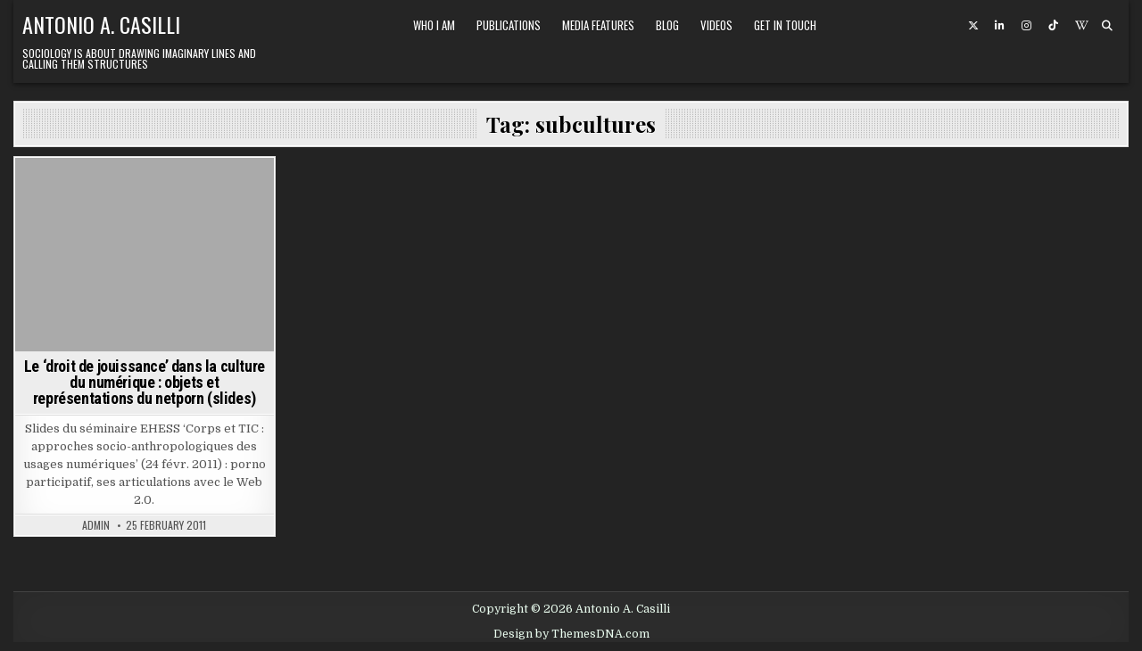

--- FILE ---
content_type: text/html; charset=UTF-8
request_url: https://www.casilli.fr/tag/subcultures/
body_size: 9230
content:
<!DOCTYPE html>
<html dir="ltr" lang="en-US" prefix="og: https://ogp.me/ns#">
<head>
<meta charset="UTF-8">
<meta name="viewport" content="width=device-width, initial-scale=1.0">
<link rel="profile" href="http://gmpg.org/xfn/11">

<!--/ Open Graphite /-->
<meta property="og:locale" content="en_US" />
<meta property="og:type" content="" />
<meta property="og:url" content="https://www.casilli.fr/2011/02/25/droit-de-jouissance-dans-la-culture-du-numerique-objets-et-representations-du-netporn/" />
<meta property="og:title" content="" />
<meta property="og:description" content="" />
<meta property="og:site_name" content="Antonio A. Casilli" />
<meta property="og:image" content="http://www.casilli.fr/wp-content/uploads/2018/08/Casilli_Bolivia-2018.png" />
<meta property="og:image:width" content="904" />
<meta property="og:image:height" content="421" />
<meta property="fb:app_id" content="986178744826226" />

<meta itemprop="description" content="" />
<meta itemprop="image" content="http://www.casilli.fr/wp-content/uploads/2018/08/Casilli_Bolivia-2018.png" />

<meta name="twitter:card" content="summary_large_image" />
<meta name="twitter:url" content="https://www.casilli.fr/2011/02/25/droit-de-jouissance-dans-la-culture-du-numerique-objets-et-representations-du-netporn/" />
<meta name="twitter:title" content="" />
<meta name="twitter:description" content="" />
<meta name="twitter:image" content="http://www.casilli.fr/wp-content/uploads/2018/08/Casilli_Bolivia-2018.png" />
<meta name="twitter:creator" content="@antoniocasilli" />
<meta name="twitter:site" content="Antonio A. Casilli" />
<!--/ Open Graphite End /-->

<title>subcultures | Antonio A. Casilli</title>
	<style>img:is([sizes="auto" i], [sizes^="auto," i]) { contain-intrinsic-size: 3000px 1500px }</style>
	
		<!-- All in One SEO 4.9.1.1 - aioseo.com -->
	<meta name="robots" content="max-image-preview:large" />
	<link rel="canonical" href="https://www.casilli.fr/tag/subcultures/" />
	<meta name="generator" content="All in One SEO (AIOSEO) 4.9.1.1" />
		<script type="application/ld+json" class="aioseo-schema">
			{"@context":"https:\/\/schema.org","@graph":[{"@type":"BreadcrumbList","@id":"https:\/\/www.casilli.fr\/tag\/subcultures\/#breadcrumblist","itemListElement":[{"@type":"ListItem","@id":"https:\/\/www.casilli.fr#listItem","position":1,"name":"Home","item":"https:\/\/www.casilli.fr","nextItem":{"@type":"ListItem","@id":"https:\/\/www.casilli.fr\/tag\/subcultures\/#listItem","name":"subcultures"}},{"@type":"ListItem","@id":"https:\/\/www.casilli.fr\/tag\/subcultures\/#listItem","position":2,"name":"subcultures","previousItem":{"@type":"ListItem","@id":"https:\/\/www.casilli.fr#listItem","name":"Home"}}]},{"@type":"CollectionPage","@id":"https:\/\/www.casilli.fr\/tag\/subcultures\/#collectionpage","url":"https:\/\/www.casilli.fr\/tag\/subcultures\/","name":"subcultures | Antonio A. Casilli","inLanguage":"en-US","isPartOf":{"@id":"https:\/\/www.casilli.fr\/#website"},"breadcrumb":{"@id":"https:\/\/www.casilli.fr\/tag\/subcultures\/#breadcrumblist"}},{"@type":"Person","@id":"https:\/\/www.casilli.fr\/#person","name":"claudia","image":{"@type":"ImageObject","@id":"https:\/\/www.casilli.fr\/tag\/subcultures\/#personImage","url":"https:\/\/secure.gravatar.com\/avatar\/cd180144324a04c12783b0a8eb0bec2b848d5cf57839ee035e676689fa76325a?s=96&d=mm&r=g","width":96,"height":96,"caption":"claudia"}},{"@type":"WebSite","@id":"https:\/\/www.casilli.fr\/#website","url":"https:\/\/www.casilli.fr\/","name":"Antonio A. Casilli","description":"Sociology is about drawing imaginary lines and calling them structures","inLanguage":"en-US","publisher":{"@id":"https:\/\/www.casilli.fr\/#person"}}]}
		</script>
		<!-- All in One SEO -->

<link rel='dns-prefetch' href='//fonts.googleapis.com' />
<link rel="alternate" type="application/rss+xml" title="Antonio A. Casilli &raquo; Feed" href="https://www.casilli.fr/feed/" />
<link rel="alternate" type="application/rss+xml" title="Antonio A. Casilli &raquo; subcultures Tag Feed" href="https://www.casilli.fr/tag/subcultures/feed/" />
<script type="text/javascript">
/* <![CDATA[ */
window._wpemojiSettings = {"baseUrl":"https:\/\/s.w.org\/images\/core\/emoji\/16.0.1\/72x72\/","ext":".png","svgUrl":"https:\/\/s.w.org\/images\/core\/emoji\/16.0.1\/svg\/","svgExt":".svg","source":{"concatemoji":"https:\/\/www.casilli.fr\/wp-includes\/js\/wp-emoji-release.min.js?ver=6.8.2"}};
/*! This file is auto-generated */
!function(s,n){var o,i,e;function c(e){try{var t={supportTests:e,timestamp:(new Date).valueOf()};sessionStorage.setItem(o,JSON.stringify(t))}catch(e){}}function p(e,t,n){e.clearRect(0,0,e.canvas.width,e.canvas.height),e.fillText(t,0,0);var t=new Uint32Array(e.getImageData(0,0,e.canvas.width,e.canvas.height).data),a=(e.clearRect(0,0,e.canvas.width,e.canvas.height),e.fillText(n,0,0),new Uint32Array(e.getImageData(0,0,e.canvas.width,e.canvas.height).data));return t.every(function(e,t){return e===a[t]})}function u(e,t){e.clearRect(0,0,e.canvas.width,e.canvas.height),e.fillText(t,0,0);for(var n=e.getImageData(16,16,1,1),a=0;a<n.data.length;a++)if(0!==n.data[a])return!1;return!0}function f(e,t,n,a){switch(t){case"flag":return n(e,"\ud83c\udff3\ufe0f\u200d\u26a7\ufe0f","\ud83c\udff3\ufe0f\u200b\u26a7\ufe0f")?!1:!n(e,"\ud83c\udde8\ud83c\uddf6","\ud83c\udde8\u200b\ud83c\uddf6")&&!n(e,"\ud83c\udff4\udb40\udc67\udb40\udc62\udb40\udc65\udb40\udc6e\udb40\udc67\udb40\udc7f","\ud83c\udff4\u200b\udb40\udc67\u200b\udb40\udc62\u200b\udb40\udc65\u200b\udb40\udc6e\u200b\udb40\udc67\u200b\udb40\udc7f");case"emoji":return!a(e,"\ud83e\udedf")}return!1}function g(e,t,n,a){var r="undefined"!=typeof WorkerGlobalScope&&self instanceof WorkerGlobalScope?new OffscreenCanvas(300,150):s.createElement("canvas"),o=r.getContext("2d",{willReadFrequently:!0}),i=(o.textBaseline="top",o.font="600 32px Arial",{});return e.forEach(function(e){i[e]=t(o,e,n,a)}),i}function t(e){var t=s.createElement("script");t.src=e,t.defer=!0,s.head.appendChild(t)}"undefined"!=typeof Promise&&(o="wpEmojiSettingsSupports",i=["flag","emoji"],n.supports={everything:!0,everythingExceptFlag:!0},e=new Promise(function(e){s.addEventListener("DOMContentLoaded",e,{once:!0})}),new Promise(function(t){var n=function(){try{var e=JSON.parse(sessionStorage.getItem(o));if("object"==typeof e&&"number"==typeof e.timestamp&&(new Date).valueOf()<e.timestamp+604800&&"object"==typeof e.supportTests)return e.supportTests}catch(e){}return null}();if(!n){if("undefined"!=typeof Worker&&"undefined"!=typeof OffscreenCanvas&&"undefined"!=typeof URL&&URL.createObjectURL&&"undefined"!=typeof Blob)try{var e="postMessage("+g.toString()+"("+[JSON.stringify(i),f.toString(),p.toString(),u.toString()].join(",")+"));",a=new Blob([e],{type:"text/javascript"}),r=new Worker(URL.createObjectURL(a),{name:"wpTestEmojiSupports"});return void(r.onmessage=function(e){c(n=e.data),r.terminate(),t(n)})}catch(e){}c(n=g(i,f,p,u))}t(n)}).then(function(e){for(var t in e)n.supports[t]=e[t],n.supports.everything=n.supports.everything&&n.supports[t],"flag"!==t&&(n.supports.everythingExceptFlag=n.supports.everythingExceptFlag&&n.supports[t]);n.supports.everythingExceptFlag=n.supports.everythingExceptFlag&&!n.supports.flag,n.DOMReady=!1,n.readyCallback=function(){n.DOMReady=!0}}).then(function(){return e}).then(function(){var e;n.supports.everything||(n.readyCallback(),(e=n.source||{}).concatemoji?t(e.concatemoji):e.wpemoji&&e.twemoji&&(t(e.twemoji),t(e.wpemoji)))}))}((window,document),window._wpemojiSettings);
/* ]]> */
</script>
<link rel='stylesheet' id='haiku-style-css' href='https://www.casilli.fr/wp-content/plugins/haiku-minimalist-audio-player/haiku-player.css?ver=1.0.0' type='text/css' media='screen' />
<link rel='stylesheet' id='embedpress-css-css' href='https://www.casilli.fr/wp-content/plugins/embedpress/assets/css/embedpress.css?ver=1765376390' type='text/css' media='all' />
<link rel='stylesheet' id='embedpress-blocks-style-css' href='https://www.casilli.fr/wp-content/plugins/embedpress/assets/css/blocks.build.css?ver=1765376390' type='text/css' media='all' />
<style id='wp-emoji-styles-inline-css' type='text/css'>

	img.wp-smiley, img.emoji {
		display: inline !important;
		border: none !important;
		box-shadow: none !important;
		height: 1em !important;
		width: 1em !important;
		margin: 0 0.07em !important;
		vertical-align: -0.1em !important;
		background: none !important;
		padding: 0 !important;
	}
</style>
<link rel='stylesheet' id='wp-block-library-css' href='https://www.casilli.fr/wp-includes/css/dist/block-library/style.min.css?ver=6.8.2' type='text/css' media='all' />
<style id='classic-theme-styles-inline-css' type='text/css'>
/*! This file is auto-generated */
.wp-block-button__link{color:#fff;background-color:#32373c;border-radius:9999px;box-shadow:none;text-decoration:none;padding:calc(.667em + 2px) calc(1.333em + 2px);font-size:1.125em}.wp-block-file__button{background:#32373c;color:#fff;text-decoration:none}
</style>
<link rel='stylesheet' id='aioseo/css/src/vue/standalone/blocks/table-of-contents/global.scss-css' href='https://www.casilli.fr/wp-content/plugins/all-in-one-seo-pack/dist/Lite/assets/css/table-of-contents/global.e90f6d47.css?ver=4.9.1.1' type='text/css' media='all' />
<style id='pdfemb-pdf-embedder-viewer-style-inline-css' type='text/css'>
.wp-block-pdfemb-pdf-embedder-viewer{max-width:none}

</style>
<style id='global-styles-inline-css' type='text/css'>
:root{--wp--preset--aspect-ratio--square: 1;--wp--preset--aspect-ratio--4-3: 4/3;--wp--preset--aspect-ratio--3-4: 3/4;--wp--preset--aspect-ratio--3-2: 3/2;--wp--preset--aspect-ratio--2-3: 2/3;--wp--preset--aspect-ratio--16-9: 16/9;--wp--preset--aspect-ratio--9-16: 9/16;--wp--preset--color--black: #000000;--wp--preset--color--cyan-bluish-gray: #abb8c3;--wp--preset--color--white: #ffffff;--wp--preset--color--pale-pink: #f78da7;--wp--preset--color--vivid-red: #cf2e2e;--wp--preset--color--luminous-vivid-orange: #ff6900;--wp--preset--color--luminous-vivid-amber: #fcb900;--wp--preset--color--light-green-cyan: #7bdcb5;--wp--preset--color--vivid-green-cyan: #00d084;--wp--preset--color--pale-cyan-blue: #8ed1fc;--wp--preset--color--vivid-cyan-blue: #0693e3;--wp--preset--color--vivid-purple: #9b51e0;--wp--preset--gradient--vivid-cyan-blue-to-vivid-purple: linear-gradient(135deg,rgba(6,147,227,1) 0%,rgb(155,81,224) 100%);--wp--preset--gradient--light-green-cyan-to-vivid-green-cyan: linear-gradient(135deg,rgb(122,220,180) 0%,rgb(0,208,130) 100%);--wp--preset--gradient--luminous-vivid-amber-to-luminous-vivid-orange: linear-gradient(135deg,rgba(252,185,0,1) 0%,rgba(255,105,0,1) 100%);--wp--preset--gradient--luminous-vivid-orange-to-vivid-red: linear-gradient(135deg,rgba(255,105,0,1) 0%,rgb(207,46,46) 100%);--wp--preset--gradient--very-light-gray-to-cyan-bluish-gray: linear-gradient(135deg,rgb(238,238,238) 0%,rgb(169,184,195) 100%);--wp--preset--gradient--cool-to-warm-spectrum: linear-gradient(135deg,rgb(74,234,220) 0%,rgb(151,120,209) 20%,rgb(207,42,186) 40%,rgb(238,44,130) 60%,rgb(251,105,98) 80%,rgb(254,248,76) 100%);--wp--preset--gradient--blush-light-purple: linear-gradient(135deg,rgb(255,206,236) 0%,rgb(152,150,240) 100%);--wp--preset--gradient--blush-bordeaux: linear-gradient(135deg,rgb(254,205,165) 0%,rgb(254,45,45) 50%,rgb(107,0,62) 100%);--wp--preset--gradient--luminous-dusk: linear-gradient(135deg,rgb(255,203,112) 0%,rgb(199,81,192) 50%,rgb(65,88,208) 100%);--wp--preset--gradient--pale-ocean: linear-gradient(135deg,rgb(255,245,203) 0%,rgb(182,227,212) 50%,rgb(51,167,181) 100%);--wp--preset--gradient--electric-grass: linear-gradient(135deg,rgb(202,248,128) 0%,rgb(113,206,126) 100%);--wp--preset--gradient--midnight: linear-gradient(135deg,rgb(2,3,129) 0%,rgb(40,116,252) 100%);--wp--preset--font-size--small: 13px;--wp--preset--font-size--medium: 20px;--wp--preset--font-size--large: 36px;--wp--preset--font-size--x-large: 42px;--wp--preset--spacing--20: 0.44rem;--wp--preset--spacing--30: 0.67rem;--wp--preset--spacing--40: 1rem;--wp--preset--spacing--50: 1.5rem;--wp--preset--spacing--60: 2.25rem;--wp--preset--spacing--70: 3.38rem;--wp--preset--spacing--80: 5.06rem;--wp--preset--shadow--natural: 6px 6px 9px rgba(0, 0, 0, 0.2);--wp--preset--shadow--deep: 12px 12px 50px rgba(0, 0, 0, 0.4);--wp--preset--shadow--sharp: 6px 6px 0px rgba(0, 0, 0, 0.2);--wp--preset--shadow--outlined: 6px 6px 0px -3px rgba(255, 255, 255, 1), 6px 6px rgba(0, 0, 0, 1);--wp--preset--shadow--crisp: 6px 6px 0px rgba(0, 0, 0, 1);}:where(.is-layout-flex){gap: 0.5em;}:where(.is-layout-grid){gap: 0.5em;}body .is-layout-flex{display: flex;}.is-layout-flex{flex-wrap: wrap;align-items: center;}.is-layout-flex > :is(*, div){margin: 0;}body .is-layout-grid{display: grid;}.is-layout-grid > :is(*, div){margin: 0;}:where(.wp-block-columns.is-layout-flex){gap: 2em;}:where(.wp-block-columns.is-layout-grid){gap: 2em;}:where(.wp-block-post-template.is-layout-flex){gap: 1.25em;}:where(.wp-block-post-template.is-layout-grid){gap: 1.25em;}.has-black-color{color: var(--wp--preset--color--black) !important;}.has-cyan-bluish-gray-color{color: var(--wp--preset--color--cyan-bluish-gray) !important;}.has-white-color{color: var(--wp--preset--color--white) !important;}.has-pale-pink-color{color: var(--wp--preset--color--pale-pink) !important;}.has-vivid-red-color{color: var(--wp--preset--color--vivid-red) !important;}.has-luminous-vivid-orange-color{color: var(--wp--preset--color--luminous-vivid-orange) !important;}.has-luminous-vivid-amber-color{color: var(--wp--preset--color--luminous-vivid-amber) !important;}.has-light-green-cyan-color{color: var(--wp--preset--color--light-green-cyan) !important;}.has-vivid-green-cyan-color{color: var(--wp--preset--color--vivid-green-cyan) !important;}.has-pale-cyan-blue-color{color: var(--wp--preset--color--pale-cyan-blue) !important;}.has-vivid-cyan-blue-color{color: var(--wp--preset--color--vivid-cyan-blue) !important;}.has-vivid-purple-color{color: var(--wp--preset--color--vivid-purple) !important;}.has-black-background-color{background-color: var(--wp--preset--color--black) !important;}.has-cyan-bluish-gray-background-color{background-color: var(--wp--preset--color--cyan-bluish-gray) !important;}.has-white-background-color{background-color: var(--wp--preset--color--white) !important;}.has-pale-pink-background-color{background-color: var(--wp--preset--color--pale-pink) !important;}.has-vivid-red-background-color{background-color: var(--wp--preset--color--vivid-red) !important;}.has-luminous-vivid-orange-background-color{background-color: var(--wp--preset--color--luminous-vivid-orange) !important;}.has-luminous-vivid-amber-background-color{background-color: var(--wp--preset--color--luminous-vivid-amber) !important;}.has-light-green-cyan-background-color{background-color: var(--wp--preset--color--light-green-cyan) !important;}.has-vivid-green-cyan-background-color{background-color: var(--wp--preset--color--vivid-green-cyan) !important;}.has-pale-cyan-blue-background-color{background-color: var(--wp--preset--color--pale-cyan-blue) !important;}.has-vivid-cyan-blue-background-color{background-color: var(--wp--preset--color--vivid-cyan-blue) !important;}.has-vivid-purple-background-color{background-color: var(--wp--preset--color--vivid-purple) !important;}.has-black-border-color{border-color: var(--wp--preset--color--black) !important;}.has-cyan-bluish-gray-border-color{border-color: var(--wp--preset--color--cyan-bluish-gray) !important;}.has-white-border-color{border-color: var(--wp--preset--color--white) !important;}.has-pale-pink-border-color{border-color: var(--wp--preset--color--pale-pink) !important;}.has-vivid-red-border-color{border-color: var(--wp--preset--color--vivid-red) !important;}.has-luminous-vivid-orange-border-color{border-color: var(--wp--preset--color--luminous-vivid-orange) !important;}.has-luminous-vivid-amber-border-color{border-color: var(--wp--preset--color--luminous-vivid-amber) !important;}.has-light-green-cyan-border-color{border-color: var(--wp--preset--color--light-green-cyan) !important;}.has-vivid-green-cyan-border-color{border-color: var(--wp--preset--color--vivid-green-cyan) !important;}.has-pale-cyan-blue-border-color{border-color: var(--wp--preset--color--pale-cyan-blue) !important;}.has-vivid-cyan-blue-border-color{border-color: var(--wp--preset--color--vivid-cyan-blue) !important;}.has-vivid-purple-border-color{border-color: var(--wp--preset--color--vivid-purple) !important;}.has-vivid-cyan-blue-to-vivid-purple-gradient-background{background: var(--wp--preset--gradient--vivid-cyan-blue-to-vivid-purple) !important;}.has-light-green-cyan-to-vivid-green-cyan-gradient-background{background: var(--wp--preset--gradient--light-green-cyan-to-vivid-green-cyan) !important;}.has-luminous-vivid-amber-to-luminous-vivid-orange-gradient-background{background: var(--wp--preset--gradient--luminous-vivid-amber-to-luminous-vivid-orange) !important;}.has-luminous-vivid-orange-to-vivid-red-gradient-background{background: var(--wp--preset--gradient--luminous-vivid-orange-to-vivid-red) !important;}.has-very-light-gray-to-cyan-bluish-gray-gradient-background{background: var(--wp--preset--gradient--very-light-gray-to-cyan-bluish-gray) !important;}.has-cool-to-warm-spectrum-gradient-background{background: var(--wp--preset--gradient--cool-to-warm-spectrum) !important;}.has-blush-light-purple-gradient-background{background: var(--wp--preset--gradient--blush-light-purple) !important;}.has-blush-bordeaux-gradient-background{background: var(--wp--preset--gradient--blush-bordeaux) !important;}.has-luminous-dusk-gradient-background{background: var(--wp--preset--gradient--luminous-dusk) !important;}.has-pale-ocean-gradient-background{background: var(--wp--preset--gradient--pale-ocean) !important;}.has-electric-grass-gradient-background{background: var(--wp--preset--gradient--electric-grass) !important;}.has-midnight-gradient-background{background: var(--wp--preset--gradient--midnight) !important;}.has-small-font-size{font-size: var(--wp--preset--font-size--small) !important;}.has-medium-font-size{font-size: var(--wp--preset--font-size--medium) !important;}.has-large-font-size{font-size: var(--wp--preset--font-size--large) !important;}.has-x-large-font-size{font-size: var(--wp--preset--font-size--x-large) !important;}
:where(.wp-block-post-template.is-layout-flex){gap: 1.25em;}:where(.wp-block-post-template.is-layout-grid){gap: 1.25em;}
:where(.wp-block-columns.is-layout-flex){gap: 2em;}:where(.wp-block-columns.is-layout-grid){gap: 2em;}
:root :where(.wp-block-pullquote){font-size: 1.5em;line-height: 1.6;}
</style>
<link rel='stylesheet' id='contact-form-7-css' href='https://www.casilli.fr/wp-content/plugins/contact-form-7/includes/css/styles.css?ver=6.1.4' type='text/css' media='all' />
<link rel='stylesheet' id='gridview-maincss-css' href='https://www.casilli.fr/wp-content/themes/gridview/style.css' type='text/css' media='all' />
<link rel='stylesheet' id='fontawesome-css' href='https://www.casilli.fr/wp-content/themes/gridview/assets/css/all.min.css' type='text/css' media='all' />
<link rel='stylesheet' id='gridview-webfont-css' href='//fonts.googleapis.com/css?family=Playfair+Display:400,400i,700,700i|Domine:400,700|Oswald:400,700|Roboto+Condensed:400,400i,700,700i&#038;display=swap' type='text/css' media='all' />
<script type="text/javascript" src="https://www.casilli.fr/wp-includes/js/jquery/jquery.min.js?ver=3.7.1" id="jquery-core-js"></script>
<script type="text/javascript" src="https://www.casilli.fr/wp-includes/js/jquery/jquery-migrate.min.js?ver=3.4.1" id="jquery-migrate-js"></script>
<script type="text/javascript" src="https://www.casilli.fr/wp-content/plugins/fd-footnotes/fdfootnotes.js?ver=1.34" id="fdfootnote_script-js"></script>
<!--[if lt IE 9]>
<script type="text/javascript" src="https://www.casilli.fr/wp-content/themes/gridview/assets/js/html5shiv.min.js" id="html5shiv-js"></script>
<![endif]-->
<!--[if lt IE 9]>
<script type="text/javascript" src="https://www.casilli.fr/wp-content/themes/gridview/assets/js/respond.min.js" id="respond-js"></script>
<![endif]-->
<link rel="https://api.w.org/" href="https://www.casilli.fr/wp-json/" /><link rel="alternate" title="JSON" type="application/json" href="https://www.casilli.fr/wp-json/wp/v2/tags/811" /><link rel="EditURI" type="application/rsd+xml" title="RSD" href="https://www.casilli.fr/xmlrpc.php?rsd" />
<meta name="generator" content="WordPress 6.8.2" />
<script type="text/javascript">/* <![CDATA[ */ var haiku_jplayerswf_path =  'https://www.casilli.fr/wp-content/plugins/haiku-minimalist-audio-player/js'; /* ]]> */</script><style data-context="foundation-flickity-css">/*! Flickity v2.0.2
http://flickity.metafizzy.co
---------------------------------------------- */.flickity-enabled{position:relative}.flickity-enabled:focus{outline:0}.flickity-viewport{overflow:hidden;position:relative;height:100%}.flickity-slider{position:absolute;width:100%;height:100%}.flickity-enabled.is-draggable{-webkit-tap-highlight-color:transparent;tap-highlight-color:transparent;-webkit-user-select:none;-moz-user-select:none;-ms-user-select:none;user-select:none}.flickity-enabled.is-draggable .flickity-viewport{cursor:move;cursor:-webkit-grab;cursor:grab}.flickity-enabled.is-draggable .flickity-viewport.is-pointer-down{cursor:-webkit-grabbing;cursor:grabbing}.flickity-prev-next-button{position:absolute;top:50%;width:44px;height:44px;border:none;border-radius:50%;background:#fff;background:hsla(0,0%,100%,.75);cursor:pointer;-webkit-transform:translateY(-50%);transform:translateY(-50%)}.flickity-prev-next-button:hover{background:#fff}.flickity-prev-next-button:focus{outline:0;box-shadow:0 0 0 5px #09f}.flickity-prev-next-button:active{opacity:.6}.flickity-prev-next-button.previous{left:10px}.flickity-prev-next-button.next{right:10px}.flickity-rtl .flickity-prev-next-button.previous{left:auto;right:10px}.flickity-rtl .flickity-prev-next-button.next{right:auto;left:10px}.flickity-prev-next-button:disabled{opacity:.3;cursor:auto}.flickity-prev-next-button svg{position:absolute;left:20%;top:20%;width:60%;height:60%}.flickity-prev-next-button .arrow{fill:#333}.flickity-page-dots{position:absolute;width:100%;bottom:-25px;padding:0;margin:0;list-style:none;text-align:center;line-height:1}.flickity-rtl .flickity-page-dots{direction:rtl}.flickity-page-dots .dot{display:inline-block;width:10px;height:10px;margin:0 8px;background:#333;border-radius:50%;opacity:.25;cursor:pointer}.flickity-page-dots .dot.is-selected{opacity:1}</style><style data-context="foundation-slideout-css">.slideout-menu{position:fixed;left:0;top:0;bottom:0;right:auto;z-index:0;width:256px;overflow-y:auto;-webkit-overflow-scrolling:touch;display:none}.slideout-menu.pushit-right{left:auto;right:0}.slideout-panel{position:relative;z-index:1;will-change:transform}.slideout-open,.slideout-open .slideout-panel,.slideout-open body{overflow:hidden}.slideout-open .slideout-menu{display:block}.pushit{display:none}</style>    <style type="text/css">
            .gridview-site-title, .gridview-site-title a, .gridview-site-description {color: #ffffff;}
        </style>
    <style type="text/css" id="custom-background-css">
body.custom-background { background-color: #232323; }
</style>
	<link rel="icon" href="https://www.casilli.fr/wp-content/uploads/2024/03/cropped-Casilli-round-32x32.jpg" sizes="32x32" />
<link rel="icon" href="https://www.casilli.fr/wp-content/uploads/2024/03/cropped-Casilli-round-192x192.jpg" sizes="192x192" />
<link rel="apple-touch-icon" href="https://www.casilli.fr/wp-content/uploads/2024/03/cropped-Casilli-round-180x180.jpg" />
<meta name="msapplication-TileImage" content="https://www.casilli.fr/wp-content/uploads/2024/03/cropped-Casilli-round-270x270.jpg" />
<style>.ios7.web-app-mode.has-fixed header{ background-color: rgba(3,122,221,.88);}</style></head>

<body class="archive tag tag-subcultures tag-811 custom-background wp-theme-gridview gridview-group-blog gridview-animated gridview-fadein gridview-layout-full-width gridview-header-menu-social-active gridview-primary-menu-active gridview-primary-mobile-menu-active gridview-secondary-mobile-menu-active gridview-secondary-menu-centered gridview-uc-links" id="gridview-site-body" itemscope="itemscope" itemtype="http://schema.org/WebPage">
<a class="skip-link screen-reader-text" href="#gridview-content-wrapper">Skip to content</a>



<div class="gridview-site-header gridview-container" id="gridview-header" itemscope="itemscope" itemtype="http://schema.org/WPHeader" role="banner">
<div class="gridview-head-content gridview-clearfix" id="gridview-head-content">

<div class="gridview-outer-wrapper">
<div class="gridview-header-inside gridview-clearfix">
<div class="gridview-header-inside-content gridview-clearfix">
<div class="gridview-header-inside-container">

<div class="gridview-logo">
    <div class="site-branding">
                  <p class="gridview-site-title"><a href="https://www.casilli.fr/" rel="home">Antonio A. Casilli</a></p>
            <p class="gridview-site-description">Sociology is about drawing imaginary lines and calling them structures</p>        </div>
</div>

<div class="gridview-header-menu">
<div class="gridview-container gridview-primary-menu-container gridview-clearfix">
<div class="gridview-primary-menu-container-inside gridview-clearfix">
<nav class="gridview-nav-primary" id="gridview-primary-navigation" itemscope="itemscope" itemtype="http://schema.org/SiteNavigationElement" role="navigation" aria-label="Primary Menu">
<button class="gridview-primary-responsive-menu-icon" aria-controls="gridview-menu-primary-navigation" aria-expanded="false">Menu</button>
<ul id="gridview-menu-primary-navigation" class="gridview-primary-nav-menu gridview-menu-primary gridview-clearfix"><li id="menu-item-11590" class="menu-item menu-item-type-post_type menu-item-object-page menu-item-11590"><a href="https://www.casilli.fr/who-am-i/">Who I am</a></li>
<li id="menu-item-10137" class="menu-item menu-item-type-post_type menu-item-object-page menu-item-10137"><a href="https://www.casilli.fr/publications-2/">Publications</a></li>
<li id="menu-item-780" class="menu-item menu-item-type-taxonomy menu-item-object-category menu-item-780"><a href="https://www.casilli.fr/category/les-liaisons-numeriques/danslesmedias/">Media features</a></li>
<li id="menu-item-781" class="menu-item menu-item-type-taxonomy menu-item-object-category menu-item-781"><a href="https://www.casilli.fr/category/blog/">Blog</a></li>
<li id="menu-item-8576" class="menu-item menu-item-type-taxonomy menu-item-object-category menu-item-8576"><a href="https://www.casilli.fr/category/videos/">Videos</a></li>
<li id="menu-item-11583" class="menu-item menu-item-type-post_type menu-item-object-page menu-item-11583"><a href="https://www.casilli.fr/get-in-touch/">Get in touch</a></li>
</ul></nav>
</div>
</div>
</div>

<div class="gridview-header-social">

<div class='gridview-sticky-social-icons'>
                <a href="https://twitter.com/antoniocasilli" target="_blank" rel="nofollow" class="gridview-sticky-social-icon-twitter" aria-label="X Button"><i class="fab fa-x-twitter" aria-hidden="true" title="X"></i></a>                            <a href="https://fr.linkedin.com/in/acasilli" target="_blank" rel="nofollow" class="gridview-sticky-social-icon-linkedin" aria-label="Linkedin Button"><i class="fab fa-linkedin-in" aria-hidden="true" title="Linkedin"></i></a>                <a href="https://www.instagram.com/antonio.a.casilli/" target="_blank" rel="nofollow" class="gridview-sticky-social-icon-instagram" aria-label="Instagram Button"><i class="fab fa-instagram" aria-hidden="true" title="Instagram"></i></a>                                       <a href="https://www.tiktok.com/@antonio.a.casilli" target="_blank" rel="nofollow" class="gridview-social-icon-tiktok" aria-label="TikTok Button"><i class="fab fa-tiktok" aria-hidden="true" title="TikTok"></i></a>                                                                                                                                                                                                                        <a href="https://fr.wikipedia.org/wiki/Antonio_Casilli" target="_blank" rel="nofollow" class="gridview-sticky-social-icon-wikipedia" aria-label="Wikipedia Button"><i class="fab fa-wikipedia-w" aria-hidden="true" title="Wikipedia"></i></a>                    <a href="#" aria-label="Search Button" class="gridview-sticky-social-icon-search"><i class="fas fa-search" aria-hidden="true" title="Search"></i></a></div>

</div>

</div>
</div>
</div>
</div>

</div><!--/#gridview-head-content -->
</div><!--/#gridview-header -->

<div id="gridview-search-overlay-wrap" class="gridview-search-overlay">
  <div class="gridview-search-overlay-content">
    
<form role="search" method="get" class="gridview-search-form" action="https://www.casilli.fr/">
<label>
    <span class="gridview-sr-only">Search for:</span>
    <input type="search" class="gridview-search-field" placeholder="Search ..." value="" name="s" />
</label>
<input type="submit" class="gridview-search-submit" value="Search" />
</form>  </div>
  <button class="gridview-search-closebtn" aria-label="Close Search" title="Close Search">&#xD7;</button>
</div>


<div id="gridview-header-end"></div>

<div class="gridview-outer-wrapper">


</div>

<div class="gridview-outer-wrapper" id="gridview-wrapper-outside">

<div class="gridview-container gridview-clearfix" id="gridview-wrapper">
<div class="gridview-content-wrapper gridview-clearfix" id="gridview-content-wrapper">
<div class="gridview-main-wrapper gridview-clearfix" id="gridview-main-wrapper" itemscope="itemscope" itemtype="http://schema.org/Blog" role="main">
<div class="theiaStickySidebar">
<div class="gridview-main-wrapper-inside gridview-clearfix">




<div class="gridview-posts-wrapper" id="gridview-posts-wrapper">

<div class="gridview-page-header-outside">
<header class="gridview-page-header">
<div class="gridview-page-header-inside">
<h1 class="page-title">Tag: <span>subcultures</span></h1></div>
</header>
</div>

<div class="gridview-posts-content">


    <div class="gridview-posts gridview-posts-grid">
    <div class="gridview-4-col-sizer"></div>
    <div class="gridview-4-col-gutter"></div>
    
        
        
<div id="post-3644" class="gridview-grid-post gridview-4-col">
<div class="gridview-grid-post-inside">

                    <div class="gridview-grid-post-thumbnail gridview-grid-post-thumbnail-default">
        <a href="https://www.casilli.fr/2011/02/25/droit-de-jouissance-dans-la-culture-du-numerique-objets-et-representations-du-netporn/" class="gridview-grid-post-thumbnail-link" title="Permanent Link to Le ‘droit de jouissance’ dans la culture du numérique : objets et représentations du netporn (slides)"><img src="https://www.casilli.fr/wp-content/themes/gridview/assets/images/no-image-480-360.jpg" class="gridview-grid-post-thumbnail-img"/></a>
        <div class="gridview-grid-post-categories"><span class="gridview-sr-only">Posted in </span><a href="https://www.casilli.fr/category/blog/body/" rel="category tag">body</a>&nbsp;<a href="https://www.casilli.fr/category/blog/social-networks/" rel="category tag">social networks</a></div>    </div>
            
    <div class="gridview-grid-post-details">
    <h3 class="gridview-grid-post-title"><a href="https://www.casilli.fr/2011/02/25/droit-de-jouissance-dans-la-culture-du-numerique-objets-et-representations-du-netporn/" rel="bookmark">Le ‘droit de jouissance’ dans la culture du numérique : objets et représentations du netporn (slides)</a></h3>
    <div class="gridview-grid-post-snippet"><div class="gridview-grid-post-snippet-inside"><p>Slides du séminaire EHESS &#8216;Corps et TIC : approches socio-anthropologiques des usages numériques&#8217; (24 févr. 2011) : porno participatif, ses articulations avec le Web 2.0.</p>
</div></div>    </div>

                <div class="gridview-grid-post-footer">
    <div class="gridview-grid-post-footer-inside">
    <span class="gridview-grid-post-author gridview-grid-post-meta"><a href="https://www.casilli.fr/author/admin/">admin</a></span>    <span class="gridview-grid-post-date gridview-grid-post-meta">25 February 2011</span>        </div>
    </div>
    
</div>
</div>
        </div>
    <div class="clear"></div>

    

</div>

</div><!--/#gridview-posts-wrapper -->




</div>
</div>
</div><!-- /#gridview-main-wrapper -->


</div>

</div><!--/#gridview-content-wrapper -->
</div><!--/#gridview-wrapper -->



<div class="gridview-outer-wrapper">
<div class='gridview-clearfix' id='gridview-copyright-area'>
<div class='gridview-copyright-area-inside gridview-container'>

  <p class='gridview-copyright'>Copyright &copy; 2026 Antonio A. Casilli</p>
<p class='gridview-credit'><a href="https://themesdna.com/">Design by ThemesDNA.com</a></p>

</div>
</div><!--/#gridview-copyright-area -->
</div>


<button class="gridview-scroll-top" title="Scroll to Top"><i class="fas fa-arrow-up" aria-hidden="true"></i><span class="gridview-sr-only">Scroll to Top</span></button>

<script type="speculationrules">
{"prefetch":[{"source":"document","where":{"and":[{"href_matches":"\/*"},{"not":{"href_matches":["\/wp-*.php","\/wp-admin\/*","\/wp-content\/uploads\/*","\/wp-content\/*","\/wp-content\/plugins\/*","\/wp-content\/themes\/gridview\/*","\/*\\?(.+)"]}},{"not":{"selector_matches":"a[rel~=\"nofollow\"]"}},{"not":{"selector_matches":".no-prefetch, .no-prefetch a"}}]},"eagerness":"conservative"}]}
</script>
<!-- Powered by WPtouch: 4.3.62 --><script type="text/javascript" src="https://www.casilli.fr/wp-content/plugins/haiku-minimalist-audio-player/js/jquery.jplayer.min.js?ver=2.1.2" id="jplayer-js"></script>
<script type="text/javascript" src="https://www.casilli.fr/wp-content/plugins/haiku-minimalist-audio-player/js/haiku-player.js?ver=1.0.0" id="haiku-script-js"></script>
<script type="module"  src="https://www.casilli.fr/wp-content/plugins/all-in-one-seo-pack/dist/Lite/assets/table-of-contents.95d0dfce.js?ver=4.9.1.1" id="aioseo/js/src/vue/standalone/blocks/table-of-contents/frontend.js-js"></script>
<script type="text/javascript" src="https://www.casilli.fr/wp-includes/js/dist/hooks.min.js?ver=4d63a3d491d11ffd8ac6" id="wp-hooks-js"></script>
<script type="text/javascript" src="https://www.casilli.fr/wp-includes/js/dist/i18n.min.js?ver=5e580eb46a90c2b997e6" id="wp-i18n-js"></script>
<script type="text/javascript" id="wp-i18n-js-after">
/* <![CDATA[ */
wp.i18n.setLocaleData( { 'text direction\u0004ltr': [ 'ltr' ] } );
/* ]]> */
</script>
<script type="text/javascript" src="https://www.casilli.fr/wp-content/plugins/contact-form-7/includes/swv/js/index.js?ver=6.1.4" id="swv-js"></script>
<script type="text/javascript" id="contact-form-7-js-before">
/* <![CDATA[ */
var wpcf7 = {
    "api": {
        "root": "https:\/\/www.casilli.fr\/wp-json\/",
        "namespace": "contact-form-7\/v1"
    }
};
/* ]]> */
</script>
<script type="text/javascript" src="https://www.casilli.fr/wp-content/plugins/contact-form-7/includes/js/index.js?ver=6.1.4" id="contact-form-7-js"></script>
<script type="text/javascript" id="qppr_frontend_scripts-js-extra">
/* <![CDATA[ */
var qpprFrontData = {"linkData":[],"siteURL":"https:\/\/www.casilli.fr","siteURLq":"https:\/\/www.casilli.fr"};
/* ]]> */
</script>
<script type="text/javascript" src="https://www.casilli.fr/wp-content/plugins/quick-pagepost-redirect-plugin/js/qppr_frontend_script.min.js?ver=5.2.4" id="qppr_frontend_scripts-js"></script>
<script type="text/javascript" src="https://www.casilli.fr/wp-content/themes/gridview/assets/js/jquery.fitvids.min.js" id="fitvids-js"></script>
<script type="text/javascript" src="https://www.casilli.fr/wp-content/themes/gridview/assets/js/ResizeSensor.min.js" id="ResizeSensor-js"></script>
<script type="text/javascript" src="https://www.casilli.fr/wp-content/themes/gridview/assets/js/theia-sticky-sidebar.min.js" id="theia-sticky-sidebar-js"></script>
<script type="text/javascript" src="https://www.casilli.fr/wp-content/themes/gridview/assets/js/navigation.js" id="gridview-navigation-js"></script>
<script type="text/javascript" src="https://www.casilli.fr/wp-content/themes/gridview/assets/js/skip-link-focus-fix.js" id="gridview-skip-link-focus-fix-js"></script>
<script type="text/javascript" src="https://www.casilli.fr/wp-includes/js/imagesloaded.min.js?ver=5.0.0" id="imagesloaded-js"></script>
<script type="text/javascript" src="https://www.casilli.fr/wp-includes/js/masonry.min.js?ver=4.2.2" id="masonry-js"></script>
<script type="text/javascript" id="gridview-customjs-js-extra">
/* <![CDATA[ */
var gridview_ajax_object = {"ajaxurl":"https:\/\/www.casilli.fr\/wp-admin\/admin-ajax.php","primary_menu_active":"1","secondary_menu_active":"","sticky_header_active":"","sticky_header_mobile_active":"","sticky_sidebar_active":"1","columnwidth":".gridview-4-col-sizer","gutter":".gridview-4-col-gutter"};
/* ]]> */
</script>
<script type="text/javascript" src="https://www.casilli.fr/wp-content/themes/gridview/assets/js/custom.js" id="gridview-customjs-js"></script>
<script type="text/javascript" id="gridview-html5shiv-js-js-extra">
/* <![CDATA[ */
var gridview_custom_script_vars = {"elements_name":"abbr article aside audio bdi canvas data datalist details dialog figcaption figure footer header hgroup main mark meter nav output picture progress section summary template time video"};
/* ]]> */
</script>
<script type="text/javascript" src="https://www.casilli.fr/wp-content/themes/gridview/assets/js/html5shiv.js" id="gridview-html5shiv-js-js"></script>
</body>
</html>